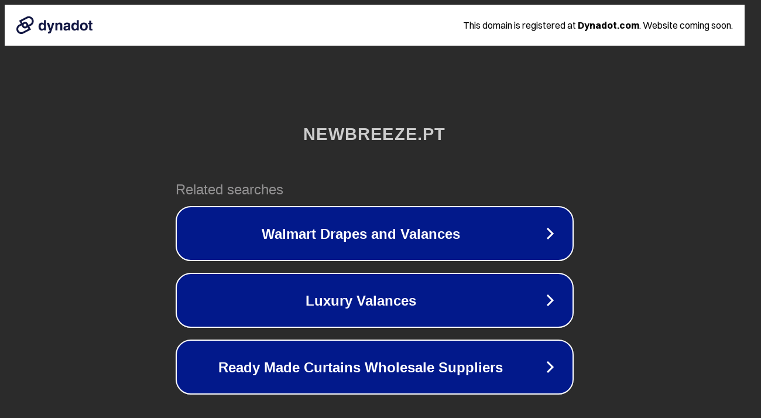

--- FILE ---
content_type: text/html; charset=utf-8
request_url: https://www.newbreeze.pt/en/product-page/triangle-beige-wallet
body_size: 1102
content:
<!doctype html>
<html data-adblockkey="MFwwDQYJKoZIhvcNAQEBBQADSwAwSAJBANDrp2lz7AOmADaN8tA50LsWcjLFyQFcb/P2Txc58oYOeILb3vBw7J6f4pamkAQVSQuqYsKx3YzdUHCvbVZvFUsCAwEAAQ==_fQden7qgnTR/xqhXKsi622t4gQn94E8ypi4JXO3SbmdXkxx1rjRwctKSVYYCh7Ms0GtKzZsLu5cbftHGEwvHjw==" lang="en" style="background: #2B2B2B;">
<head>
    <meta charset="utf-8">
    <meta name="viewport" content="width=device-width, initial-scale=1">
    <link rel="icon" href="[data-uri]">
    <link rel="preconnect" href="https://www.google.com" crossorigin>
</head>
<body>
<div id="target" style="opacity: 0"></div>
<script>window.park = "[base64]";</script>
<script src="/bRdYsfaJv.js"></script>
</body>
</html>
